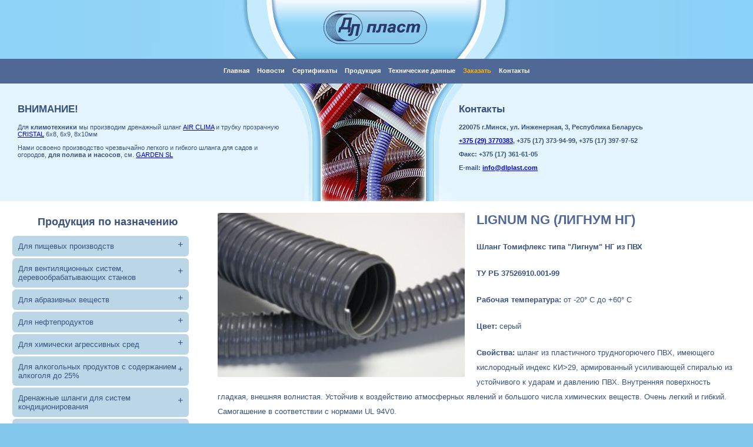

--- FILE ---
content_type: text/html; charset=UTF-8
request_url: https://dlplast.com/lignum-ng.php
body_size: 6425
content:

<!DOCTYPE html PUBLIC "-//W3C//DTD XHTML 1.0 Strict//EN" "http://www.w3.org/TR/xhtml1/DTD/xhtml1-strict.dtd">
<html xmlns="http://www.w3.org/1999/xhtml">
<head>
	<meta http-equiv="content-type" content="text/html; charset=utf-8" />
	<title>Шланги LIGNUM NG</title>
	<meta name="description" content="Производство шлангов из ПВХ, ПУ" />
	<meta name="keywords" content="шланг, трубка, производство" />
	<link rel="stylesheet" href="template.css?a=2" type="text/css" />
	<script type="text/javascript" src="https://dlplast.com/js/jquery.js"></script>
	<script type="text/javascript" src="https://dlplast.com/js/jquery.bxslider.min.js"></script>
	<script type="text/javascript" src="https://dlplast.com/js/jquery.sticky.js"></script>
	

	

	<script type="text/javascript">
	$(document).ready(function(){
		$("#back-top").hide();
		$(function () {$(window).scroll(function () {if ($(this).scrollTop() > 50) {$('#back-top').fadeIn();} else {$('#back-top').fadeOut();}});$('#back-top a').click(function () {$('body,html').animate({scrollTop: 0}, 800);return false;});});
	});
</script>
</head>
<body>
<div id="bg1">
<div id="bg2">
	<div id="hlavni">
		<div id="horni-napis">
			<div id="horni-napis-logo"></div>
		</div>
		<div id="horni-menu">
			<div id="hlavni-menu">
						<div id="hlavni-menu">
				<div class="upmenu">
					<a href="https://dlplast.com/">Главная</a>
				</div>

				<div class="upmenu">
					<a href="https://dlplast.com/novosti.php">Новости</a>
				</div>
				<div class="upmenu">
					<a href="https://dlplast.com/sertificats.php">Сертификаты</a>
				</div>

				<div class="upmenu">
					<a href="https://dlplast.com/product.php">Продукция</a>
				</div>

<!-- 				<div class="upmenu">
					<a href="sertifikaciya.php">Сертификация</a>
				</div> -->

				<div class="upmenu">
					<a href="https://dlplast.com/tehno.php">Технические данные</a>
				</div>
				<div class="upmenu">
					<a href="https://dlplast.com/zakazat.php" class="zkzzz">Заказать</a>
				</div>

				
				<div class="upmenu">
					<a href="https://dlplast.com/contact.php">Контакты</a>
				</div>				
			</div>			</div>
		</div>
		<div id="horni-info">
			<div id="horni-info-kabely"></div>
			<div id="horni-info-spodek"></div>
			<div id="horni-leve-info">
				<div class="up">
				<h2>ВНИМАНИЕ!</h2>
<p>Для <b>климотехники</b> мы производим дренажный шланг <a href="http://www.dlplast.com/air-clima.php">AIR CLIMA</a> и трубку прозрачную <a href="http://www.dlplast.com/cristal.php">CRISTAL</a> 6х8, 6х9, 8х10мм</p>
<p>Нами освоено производство чрезвычайно легкого и гибкого шланга для садов и огородов, <b>для полива и насосов</b>, см. <a href="http://www.dlplast.com/garden-sl.php">GARDEN SL</a></p>
<!-- <p><a href="http://www.dlplast.com/podokonnik.php">О производстве подоконников ПВХ</a></p> -->				</div>
			</div>
			<div id="horni-prave-info">
				<div class="up">
				<h2>Контакты</h2>
<p><b>
220075 г.Минск,	ул. Инженерная, 3, Республикa Беларусь 
</b>
</p>
<p>
<b>
<b><a href="tel:+375293770383">+375 (29) 3770383</a></b>, +375 (17) 373-94-99, +375 (17) 397-97-52
</b>
<p><b>
Фaкс: +375 (17) 361-61-05
</b></p>

<p><b>
E-mail:
</b>
<a href="mailto:info@dlplast.com">
<b>
info@dlplast.com
</b>
</a>
<b></b>
</p>				</div>
			</div>
		</div>
		
		<div id="stred">
		
		<div id="stredleft">
			<div class="stred-l-box1">
			<div class="stred-l-box2">
			<div class="stred-l-box3">
			




<div class="btxt">Продукция по назначению</div>

<ul class="oppa">



<li><span>Для пищевых производств</span>
    <ul>
        <li><a href="https://www.dlplast.com/food.php">FOOD</a></li>
         <li><a href="food-l.php">FOOD L</a></li>
        <li><a href="https://www.dlplast.com/wire-food.php">WIRE FOOD</a></li>
        <li><a href="https://www.dlplast.com/braid-food.php">BRAID FOOD</a></li>
        <li><a href="https://www.dlplast.com/food-pu.php">FOOD PU</a></li>
        <li><a href="https://www.dlplast.com/food-l-pu.php">FOOD-L PU</a></li>
        <li><a href="https://www.dlplast.com/cristal.php">CRISTAL</a></li>
        <li><a href="https://www.dlplast.com/cristal-pu.php">CRISTAL PU</a></li>
    </ul>
</li>


<li><span>Для вентиляционных систем, деревообрабатывающих станков</span>

    <ul>
        <li><a href="https://www.dlplast.com/air.php">AIR</a></li>
        <li><a href="https://www.dlplast.com/lignum.php">LIGNUM</a></li>
        <li><a href="https://www.dlplast.com/lignum-se.php">LIGNUM SE</a></li>
        <li><a href="https://www.dlplast.com/lignum-pu.php">LIGNUM PU</a></li>
        <li><a href="https://www.dlplast.com/lignum-ng.php">LIGNUM NG</a></li>
        <li><a href="https://www.dlplast.com/wire-tpu-z.php">WIRE TPU-Z</a></li>
        <li><a href="https://www.dlplast.com/wire-termoresist.php">WIRE TERMORESIST</a></li>
                <li><a href="wire-tpu-r.php">WIRE TPU-R</a></li>
        <li><a href="wire-tpu-h.php">WIRE TPU-H</a></li>
        <!-- <li><a href="https://www.dlplast.com/wire-dex.php">WIRE DEX</a></li> -->
    </ul>
</li>


<li><span>Для абразивных веществ</span>

    <ul>
        <li><a href="https://www.dlplast.com/food-l-pu.php">FOOD-L PU</a></li>
        <li><a href="https://www.dlplast.com/food-pu.php">FOOD PU</a></li>
        
        <li><a href="https://www.dlplast.com/lignum-se-pu.php">LIGNUM SE PU</a></li>
        <li><a href="https://www.dlplast.com/wire-tpu-h.php">WIRE TPU-H</a></li>
        <li><a href="https://www.dlplast.com/agro.php">AGRO</a></li>
    </ul>
</li>


<li><span>Для нефтепродуктов</span>

    <ul>
        <li><a href="https://www.dlplast.com/fuel.php">FUEL</a></li>
        <li><a href="https://www.dlplast.com/cristal-bren.php">CRISTAL BREN</a></li>
    </ul>
</li>


<li><span>Для химически агрессивных сред</span>

    <ul>
        <li><a href="https://www.dlplast.com/garden.php">GARDEN</a></li>
        <li><a href="https://www.dlplast.com/agro.php">AGRO</a></li>
        <li><a href="https://www.dlplast.com/braid-oxi.php">BRAID OXI</a></li>
    </ul>
</li>


<li><span>Для алкогольных продуктов с содержанием алкоголя до 25%</span>
    <ul>
        <li><a href="https://www.dlplast.com/wine.php">WINE</a></li>
    </ul>
</li>

<li><span>Дренажные шланги для систем кондиционирования</span>

    <ul>
        <li><a href="https://www.dlplast.com/air-clima.php">AIR CLIMA</a></li>
    </ul>
</li>


<li><span>Семяпроводы для сеялок</span>

    <ul>
        <li><a href="https://www.dlplast.com/garden.php">GARDEN</a></li>
        <li><a href="https://www.dlplast.com/garden-l.php">GARDEN-L</a></li>
        <li><a href="https://www.dlplast.com/food.php">FOOD</a></li>
        <li><a href="https://www.dlplast.com/lignum-se-pu.php">LIGNUM SE PU</a></li>
        <li><a href="https://www.dlplast.com/food-l-pu.php">FOOD-L PU</a></li>
    </ul>
</li>


<li><span>Для откачки сточных вод, оснащения специальных транспортных средств</span>

    <ul>
        <li><a href="https://www.dlplast.com/agro.php">AGRO</a></li>
        <li><a href="https://www.dlplast.com/agro-se.php">AGRO SE</a></li>
        <li><a href="https://www.dlplast.com/agro-elastic.php">AGRO ELASTIC (FIRE)</a></li>
        <li><a href="https://www.dlplast.com/agro-elastic-m.php">AGRO ELASTIC M</a></li>
        <li><a href="https://www.dlplast.com/agro-super-elastic.php">AGRO SUPER ELASTIC</a></li>

    </ul>
</li>


<li><span>Для подачи воздуха и других газов под давлением</span>

    <ul>
        <li><a href="https://www.dlplast.com/braid-food.php">BRAID FOOD</a></li>
        <li><a href="https://www.dlplast.com/braid-oxi.php">BRAID OXI</a></li>
    </ul>
</li>


<li><span>Для садовых нужд, систем полива</span>

    <ul>
        <li><a href="https://www.dlplast.com/garden.php">GARDEN</a></li>
         <li><a href="garden-sl.php">GARDEN SL</a></li>
        <li><a href="https://www.dlplast.com/braid-garden-standard.php">BRAID GARDEN STANDART</a></li>
        <li><a href="https://www.dlplast.com/braid-garden-econom.php">BRAID GARDEN ECONOM</a></li>
    </ul>
</li>


<li><span>Для обвязки бассейнов, гидромассажных ванн</span>

    <ul>
        <li><a href="https://www.dlplast.com/hydro.php">HYDRO</a></li>
    </ul>

</li>

<!-- 
<li><span>Подоконники из ПВХ и торцевые заглушки к ним</span>

    <ul>
        <li><a href="https://www.dlplast.com/podokonnik.php">Подоконники из ПВХ и торцевые заглушки к ним</a></li>
    </ul>

</li>
 -->



</ul>


<div class="btxt"><a href="https://www.dlplast.com/product.php">Продукция</a></div>


<style>
 ul.oppa{
    display: block;
    position: relative;
 } 

  ul.oppa>li span{
    display: block;
    position: relative;
    background-color: #bad6e7;
    padding: 10px;
    border-radius: 6px;
    cursor: pointer;
    padding-right: 20px;
 } 

   ul.oppa>li span:after{
content: '+';
display: block;
position: absolute;
right: 10px;
top:50%;
font-size: 16px;
margin-top:-12px;
 }   

   ul.oppa>li.open span:after{
content: '-';

 }   


 .btxt {

    padding: 0 20px;
}


  ul.oppa li ul{
    display: none;
margin:20px 0;
 } 


   ul.oppa li.open ul{
    display: block;
margin:20px 0;
 } 

</style>


<script>
  
jQuery(document).ready(function(){


jQuery('.oppa li span').click(function(){ 

jQuery(this).parent().toggleClass('open');
// $(this).parent(".wrb1").addClass('seee');

  return false;
}); 


});

</script>

<!-- 

<div class="btxt">Продукция</div>

<ul>
    <li><a href="https://dlplast.com/zakazat.php">Форма заказа продукции</a></li>
    <li><b>Шланги из ПВХ с оплеткой из полиэфирных нитей</b></li>
    <ul>
        <li><a href="braid-garden-econom.php">BRAID GARDEN ECONOM</a></li>
        <li><a href="braid-garden-standard.php">BRAID GARDEN STANDART</a></li>
        <li><a href="braid-food.php">BRAID FOOD</a></li>
        <li><a href="braid-oxi.php">BRAID OXI</a></li>
    </ul>
    <li><b>Шланги спиральные из ПВХ</b> </li>
    <ul>
        <li><a href="agro.php">AGRO</a></li>
        <li><a href="agro-elastic.php">AGRO ELASTIK (FIRE)</a></li>
        <li><a href="agro-se.php">AGRO S.E.</a></li>
        <li><a href="air.php">AIR</a></li>
        <li><a href="air-clima.php">AIR CLIMA</a></li>
        <li><a href="fuel.php">FUEL</a></li>
        <li><a href="food.php">FOOD</a></li>
        <li><a href="food-l.php">FOOD L</a></li>
        <li><a href="garden.php">GARDEN</a></li> 
        <li><a href="garden-l.php">GARDEN L</a></li> 
        <li><a href="garden-sl.php">GARDEN SL</a></li>
        
        <li><a href="hydro.php">HYDRO</a></li>
        <li><a href="lignum.php">LIGNUM</a></li>
        <li><a href="lignum-se.php">LIGNUM SE</a></li>
        <li><a href="lignum-ng.php">LIGNUM NG</a></li>

        
        <li><a href="wine.php">WINE</a></li>
    </ul>
    <li><b>Шланги спиральные из термопластичного полиуретана</b></li>
    <ul>
        <li><a href="food-pu.php">FOOD PU</a></li>
        <li><a href="food-l-pu.php">FOOD-L PU</a></li>
        <li><a href="lignum-pu.php">LIGNUM PU</a></li>
        <li><a href="lignum-se-pu.php">LIGNUM SE PU</a></li>
    </ul>
    <li><b>Шланги из ПВХ армированные стальной спиралью</b></li>
    <ul>
        <li><a href="wire-food.php">WIRE FOOD</a></li>
    </ul>
    <li><b>Другие шланги армированные стальной спиралью производства  DLPLAST s.r.o. (Чехия)</b></li>
    <ul>
        <li><a href="wire-tpu-z.php">WIRE TPU-Z</a></li>
        <li><a href="wire-tpu-r.php">WIRE TPU-R</a></li>
        <li><a href="wire-tpu-h.php">WIRE TPU-H</a></li>
        <li><a href="wire-dex.php">WIRE DEX</a></li>
        <li><a href="wire-termoresist.php">WIRE TERMORESIST</a></li>
    </ul>
    <li><b>Неармированные шланги и трубки</b></li>
    <ul>
        <li><a href="cristal.php">CRISTAL</a></li>
        <li><a href="cristal-bren.php">CRISTAL BREN</a></li>
        <li><a href="cristal-pu.php">CRISTAL PU</a></li>
    </ul>

    <li><a href="podokonnik.php">Подоконники из ПВХ и торцевые заглушки к ним</a></li>
</ul>   

 -->			</div>
			</div>
			</div>

<!-- 			<div class="flyfly">
				


			<p><span>Для климатехники:</span></p>

			<ul>
				<li>- <a href="http://www.dlplast.com/air-clima.php">шланг AIR CLIMA 16, 20, 25, 32</a></li>
				<li>- <a href="http://www.dlplast.com/cristal.php">трубка прозрачная CRISTAL 6х8, 6х9, 8х10</a></li>
			</ul>

			<p><span>Для полива и насосов:</span></p>

			<ul>
				<li>- <a href="http://www.dlplast.com/garden-sl.php">шланг GARDEN SL</a></li>
			</ul>


			</div> -->
		</div>



		<div id="stredright"><div class="product">





<div class="im">
	<a href="http://dlplast.com/images/lignum-ng-2020.jpg">
		<img src="http://dlplast.com/images/lignum-ng-2020.jpg" alt="LIGNUM">
	</a>
</div>
<h1>LIGNUM NG (ЛИГНУМ НГ)</h1>


<p><b>Шланг Томифлекс типа &quot;Лигнум&quot; НГ из ПВХ</b></p>
<p><b>ТУ РБ 37526910.001-99</b></p>
<p><b>Рабочая температура:</b> от -20&deg; C до +60&deg; C </p>
<p><b>Цвет:</b> серый<b><i></i></b></p>
<p><b>Свойства:</b> шланг из пластичного трудногорючего ПВХ, имеющего кислородный индекс
КИ&gt;29, армированный усиливающей спиралью из устойчивого к ударам и давлению
ПВХ. Внутренняя поверхность гладкая, внешняя волнистая. Устойчив к воздействию
атмосферных явлений и большого числа химических веществ. Очень легкий и гибкий.
Самогашение в соответствии с нормами UL 94V0. </p>
<p><b>Области применения:</b> аспирация воздуха, дыма, газов, пыли. Особенно подходит для морских
строительных площадок.</p>

<p><i>Характеристики шлангов при температуре окружающей среды 20</i><i>&deg;</i><i>С</i></p>
<div>
    <table>
        <tr>
            <td>
                <p>Внутренний диаметр, мм</p>
            </td>
            <td>
                <p>Вес, г/м</p>
            </td>
            <td>
                <p>Общая толщина стенки, мм</p>
            </td>
            <td>
                <p>Toлщина стенки, мм</p>
            </td>
            <td>
                <p>Радиус изгиба, мм</p>
            </td>
            <td>
                <p>Вакуум, м/H2O</p>
            </td>
            <td>
                <p>Длина бухты, м</p>
            </td>
            <td>
                <p>Объём упаковки, м3</p>
            </td>
        </tr>
        <tr>
            <td>
                <p><b>16</b></p>
            </td>
            <td>
                <p>145</p>
            </td>
            <td>
                <p>2,3</p>
            </td>
            <td>
                <p>0,70</p>
            </td>
            <td>
                <p>28</p>
            </td>
            <td>
                <p>4</p>
            </td>
            <td>
                <p>30</p>
            </td>
            <td>
                <p>0,048</p>
            </td>
        </tr>
        <tr>
            <td>
                <p><b>19</b></p>
            </td>
            <td>
                <p>150</p>
            </td>
            <td>
                <p>2,4</p>
            </td>
            <td>
                <p>0,7</p>
            </td>
            <td>
                <p>30</p>
            </td>
            <td>
                <p>4</p>
            </td>
            <td>
                <p>30</p>
            </td>
            <td>
                <p>0,049</p>
            </td>
        </tr>
        <tr>
            <td>
                <p><b>20</b></p>
            </td>
            <td>
                <p>152</p>
            </td>
            <td>
                <p>2,5</p>
            </td>
            <td>
                <p>0,70</p>
            </td>
            <td>
                <p>30</p>
            </td>
            <td>
                <p>4</p>
            </td>
            <td>
                <p>30</p>
            </td>
            <td>
                <p>0,050</p>
            </td>
        </tr>
        <tr>
            <td>
                <p><b>25</b></p>
            </td>
            <td>
                <p>155</p>
            </td>
            <td>
                <p>2,5</p>
            </td>
            <td>
                <p>0,75</p>
            </td>
            <td>
                <p>30</p>
            </td>
            <td>
                <p>4</p>
            </td>
            <td>
                <p>30</p>
            </td>
            <td>
                <p>0,052</p>
            </td>
        </tr>
        <tr>
            <td>
                <p><b>30</b></p>
            </td>
            <td>
                <p>195</p>
            </td>
            <td>
                <p>2,7</p>
            </td>
            <td>
                <p>0,75</p>
            </td>
            <td>
                <p>35</p>
            </td>
            <td>
                <p>4</p>
            </td>
            <td>
                <p>30</p>
            </td>
            <td>
                <p>0,070</p>
            </td>
        </tr>
        <tr>
            <td>
                <p><b>32</b></p>
            </td>
            <td>
                <p>205</p>
            </td>
            <td>
                <p>2,7</p>
            </td>
            <td>
                <p>0,75</p>
            </td>
            <td>
                <p>35</p>
            </td>
            <td>
                <p>4</p>
            </td>
            <td>
                <p>30</p>
            </td>
            <td>
                <p>0,082</p>
            </td>
        </tr>
        <tr>
            <td>
                <p><b>35</b></p>
            </td>
            <td>
                <p>230</p>
            </td>
            <td>
                <p>2,7</p>
            </td>
            <td>
                <p>0,75</p>
            </td>
            <td>
                <p>35</p>
            </td>
            <td>
                <p>4</p>
            </td>
            <td>
                <p>30</p>
            </td>
            <td>
                <p>0,087</p>
            </td>
        </tr>
        <tr>
            <td>
                <p><b>38</b></p>
            </td>
            <td>
                <p>260</p>
            </td>
            <td>
                <p>2,7</p>
            </td>
            <td>
                <p>0,75</p>
            </td>
            <td>
                <p>45</p>
            </td>
            <td>
                <p>3,5</p>
            </td>
            <td>
                <p>30</p>
            </td>
            <td>
                <p>0,098</p>
            </td>
        </tr>
        <tr>
            <td>
                <p><b>40</b></p>
            </td>
            <td>
                <p>280</p>
            </td>
            <td>
                <p>2,7</p>
            </td>
            <td>
                <p>0,80</p>
            </td>
            <td>
                <p>50</p>
            </td>
            <td>
                <p>3,5</p>
            </td>
            <td>
                <p>30</p>
            </td>
            <td>
                <p>0,115</p>
            </td>
        </tr>
        <tr>
            <td>
                <p><b>45</b></p>
            </td>
            <td>
                <p>350</p>
            </td>
            <td>
                <p>2,9</p>
            </td>
            <td>
                <p>0,80</p>
            </td>
            <td>
                <p>55</p>
            </td>
            <td>
                <p>3,5</p>
            </td>
            <td>
                <p>30</p>
            </td>
            <td>
                <p>0,139</p>
            </td>
        </tr>
        <tr>
            <td>
                <p><b>50</b></p>
            </td>
            <td>
                <p>430</p>
            </td>
            <td>
                <p>3,2</p>
            </td>
            <td>
                <p>0,85</p>
            </td>
            <td>
                <p>60</p>
            </td>
            <td>
                <p>3,5</p>
            </td>
            <td>
                <p>30</p>
            </td>
            <td>
                <p>0,168</p>
            </td>
        </tr>
        <tr>
            <td>
                <p><b>55</b></p>
            </td>
            <td>
                <p>470</p>
            </td>
            <td>
                <p>3,2</p>
            </td>
            <td>
                <p>0,85</p>
            </td>
            <td>
                <p>60</p>
            </td>
            <td>
                <p>3</p>
            </td>
            <td>
                <p>30</p>
            </td>
            <td>
                <p>0,199</p>
            </td>
        </tr>
        <tr>
            <td>
                <p><b>60</b></p>
            </td>
            <td>
                <p>500</p>
            </td>
            <td>
                <p>3,5</p>
            </td>
            <td>
                <p>0,85</p>
            </td>
            <td>
                <p>70</p>
            </td>
            <td>
                <p>3</p>
            </td>
            <td>
                <p>30</p>
            </td>
            <td>
                <p>0,233</p>
            </td>
        </tr>
        <tr>
            <td>
                <p><b>63</b></p>
            </td>
            <td>
                <p>520</p>
            </td>
            <td>
                <p>3,5</p>
            </td>
            <td>
                <p>0,85</p>
            </td>
            <td>
                <p>70</p>
            </td>
            <td>
                <p>3</p>
            </td>
            <td>
                <p>30</p>
            </td>
            <td>
                <p>0,250</p>
            </td>
        </tr>
        <tr>
            <td>
                <p><b>65</b></p>
            </td>
            <td>
                <p>540</p>
            </td>
            <td>
                <p>3,5</p>
            </td>
            <td>
                <p>0,85</p>
            </td>
            <td>
                <p>75</p>
            </td>
            <td>
                <p>3</p>
            </td>
            <td>
                <p>30</p>
            </td>
            <td>
                <p>0,283</p>
            </td>
        </tr>
        <tr>
            <td>
                <p><b>70</b></p>
            </td>
            <td>
                <p>580</p>
            </td>
            <td>
                <p>3,7</p>
            </td>
            <td>
                <p>0,85</p>
            </td>
            <td>
                <p>90</p>
            </td>
            <td>
                <p>3</p>
            </td>
            <td>
                <p>30</p>
            </td>
            <td>
                <p>0,317</p>
            </td>
        </tr>
        <tr>
            <td>
                <p><b>76</b></p>
            </td>
            <td>
                <p>640</p>
            </td>
            <td>
                <p>3,9</p>
            </td>
            <td>
                <p>0,90</p>
            </td>
            <td>
                <p>100</p>
            </td>
            <td>
                <p>3</p>
            </td>
            <td>
                <p>30</p>
            </td>
            <td>
                <p>0,344</p>
            </td>
        </tr>
        <tr>
            <td>
                <p><b>80</b></p>
            </td>
            <td>
                <p>750</p>
            </td>
            <td>
                <p>4,2</p>
            </td>
            <td>
                <p>0,90</p>
            </td>
            <td>
                <p>110</p>
            </td>
            <td>
                <p>3</p>
            </td>
            <td>
                <p>30</p>
            </td>
            <td>
                <p>0,377</p>
            </td>
        </tr>
        <tr>
            <td>
                <p><b>90</b></p>
            </td>
            <td>
                <p>850</p>
            </td>
            <td>
                <p>4,2</p>
            </td>
            <td>
                <p>1,00</p>
            </td>
            <td>
                <p>125</p>
            </td>
            <td>
                <p>3</p>
            </td>
            <td>
                <p>30</p>
            </td>
            <td>
                <p>0,529</p>
            </td>
        </tr>
        <tr>
            <td>
                <p><b>100</b></p>
            </td>
            <td>
                <p>970</p>
            </td>
            <td>
                <p>4,4</p>
            </td>
            <td>
                <p>1,00</p>
            </td>
            <td>
                <p>140</p>
            </td>
            <td>
                <p>3</p>
            </td>
            <td>
                <p>30</p>
            </td>
            <td>
                <p>0,627</p>
            </td>
        </tr>
        <tr>
            <td>
                <p><b>102</b></p>
            </td>
            <td>
                <p>1000</p>
            </td>
            <td>
                <p>4,4</p>
            </td>
            <td>
                <p>1,00</p>
            </td>
            <td>
                <p>140</p>
            </td>
            <td>
                <p>3</p>
            </td>
            <td>
                <p>30</p>
            </td>
            <td>
                <p>0,653</p>
            </td>
        </tr>
        <tr>
            <td>
                <p><b>110</b></p>
            </td>
            <td>
                <p>1100</p>
            </td>
            <td>
                <p>4,8</p>
            </td>
            <td>
                <p>1,00</p>
            </td>
            <td>
                <p>150</p>
            </td>
            <td>
                <p>3</p>
            </td>
            <td>
                <p>30</p>
            </td>
            <td>
                <p>0,746</p>
            </td>
        </tr>
        <tr>
            <td>
                <p><b>120</b></p>
            </td>
            <td>
                <p>1200</p>
            </td>
            <td>
                <p>5,3</p>
            </td>
            <td>
                <p>1,00</p>
            </td>
            <td>
                <p>160</p>
            </td>
            <td>
                <p>3</p>
            </td>
            <td>
                <p>30</p>
            </td>
            <td>
                <p>0,855</p>
            </td>
        </tr>
        <tr>
            <td>
                <p><b>127</b></p>
            </td>
            <td>
                <p>1270</p>
            </td>
            <td>
                <p>5,3</p>
            </td>
            <td>
                <p>1,00</p>
            </td>
            <td>
                <p>170</p>
            </td>
            <td>
                <p>3</p>
            </td>
            <td>
                <p>30</p>
            </td>
            <td>
                <p>0,923</p>
            </td>
        </tr>
        <tr>
            <td>
                <p><b>130</b></p>
            </td>
            <td>
                <p>1300</p>
            </td>
            <td>
                <p>5,5</p>
            </td>
            <td>
                <p>1,00</p>
            </td>
            <td>
                <p>170</p>
            </td>
            <td>
                <p>3</p>
            </td>
            <td>
                <p>30</p>
            </td>
            <td>
                <p>0,984</p>
            </td>
        </tr>
        <tr>
            <td>
                <p><b>140</b></p>
            </td>
            <td>
                <p>1450</p>
            </td>
            <td>
                <p>5,7</p>
            </td>
            <td>
                <p>1,10</p>
            </td>
            <td>
                <p>175</p>
            </td>
            <td>
                <p>3</p>
            </td>
            <td>
                <p>30</p>
            </td>
            <td>
                <p>1,070</p>
            </td>
        </tr>
        <tr>
            <td>
                <p><b>150</b></p>
            </td>
            <td>
                <p>1600</p>
            </td>
            <td>
                <p>6,0</p>
            </td>
            <td>
                <p>1,10</p>
            </td>
            <td>
                <p>180</p>
            </td>
            <td>
                <p>3</p>
            </td>
            <td>
                <p>30</p>
            </td>
            <td>
                <p>1,155</p>
            </td>
        </tr>
        <tr>
            <td>
                <p><b>152</b></p>
            </td>
            <td>
                <p>1650</p>
            </td>
            <td>
                <p>6,0</p>
            </td>
            <td>
                <p>1,10</p>
            </td>
            <td>
                <p>180</p>
            </td>
            <td>
                <p>3</p>
            </td>
            <td>
                <p>30</p>
            </td>
            <td>
                <p>1,165</p>
            </td>
        </tr>
        <tr>
            <td>
                <p><b>160</b></p>
            </td>
            <td>
                <p>1780</p>
            </td>
            <td>
                <p>6,3</p>
            </td>
            <td>
                <p>1,10</p>
            </td>
            <td>
                <p>190</p>
            </td>
            <td>
                <p>3</p>
            </td>
            <td>
                <p>20</p>
            </td>
            <td>
                <p>1,078</p>
            </td>
        </tr>
        <tr>
            <td>
                <p><b>170</b></p>
            </td>
            <td>
                <p>1900</p>
            </td>
            <td>
                <p>6,3</p>
            </td>
            <td>
                <p>1,10</p>
            </td>
            <td>
                <p>200</p>
            </td>
            <td>
                <p>3</p>
            </td>
            <td>
                <p>20</p>
            </td>
            <td>
                <p>1,145</p>
            </td>
        </tr>
        <tr>
            <td>
                <p><b>180</b></p>
            </td>
            <td>
                <p>2000</p>
            </td>
            <td>
                <p>6,4</p>
            </td>
            <td>
                <p>1,10</p>
            </td>
            <td>
                <p>220</p>
            </td>
            <td>
                <p>3</p>
            </td>
            <td>
                <p>20</p>
            </td>
            <td>
                <p>1,283</p>
            </td>
        </tr>
        <tr>
            <td>
                <p><b>200</b></p>
            </td>
            <td>
                <p>2200</p>
            </td>
            <td>
                <p>6,4</p>
            </td>
            <td>
                <p>1,10</p>
            </td>
            <td>
                <p>240</p>
            </td>
            <td>
                <p>2,5</p>
            </td>
            <td>
                <p>20</p>
            </td>
            <td>
                <p>1,513</p>
            </td>
        </tr>
    </table>
</div>



</div>
		</div><div class="clb"></div> 
		</div>
		
	
	</div>
	<div id="created">
	
	<p id="back-top">
	<a href="#top" title="В начало"><span style="font-size:24pt;">&uarr;</span></a>
	</p>

<!--  -->
</div>

	
</div>

</div>



<div class="ft">
<!-- Yandex.Metrika counter -->
<script type="text/javascript">
(function (d, w, c) {
    (w[c] = w[c] || []).push(function() {
        try {
            w.yaCounter31313913 = new Ya.Metrika({id:31313913,
                    webvisor:true,
                    clickmap:true,
                    trackLinks:true,
                    accurateTrackBounce:true});
        } catch(e) { }
    });

    var n = d.getElementsByTagName("script")[0],
        s = d.createElement("script"),
        f = function () { n.parentNode.insertBefore(s, n); };
    s.type = "text/javascript";
    s.async = true;
    s.src = (d.location.protocol == "https:" ? "https:" : "http:") + "//mc.yandex.ru/metrika/watch.js";

    if (w.opera == "[object Opera]") {
        d.addEventListener("DOMContentLoaded", f, false);
    } else { f(); }
})(document, window, "yandex_metrika_callbacks");
</script>
<noscript><div><img src="//mc.yandex.ru/watch/31313913" style="position:absolute; left:-9999px;" alt="" /></div></noscript>
<!-- /Yandex.Metrika counter -->



<p>ДЛПласт 2006-2020 <a href="https://www.3dparket.by/uslugi/brashirovanie/">brash</a></p>

</div>

</body>
</html>

--- FILE ---
content_type: text/css
request_url: https://dlplast.com/template.css?a=2
body_size: 3559
content:
body {
background: url(images/bodybg.png) repeat-y scroll 50% 0 transparent;
    color: #385281;
    font-family: Verdana,"Arial CE","Helvetica CE",Helvetica,Arial,sans-serif;
    font-size: 0.7em;
    margin: 0 0 16px;
    padding: 0;
    text-align: center;
    background-color: #82c8ec;
}

#bg1 {
    background: url("images/bgone.png") repeat-x scroll 0 0 transparent;
}

 #bg2 {
    background-image: url("images/boki.png");
}

#bg2 {
/*    background: url("images/bodybg.png") repeat-y scroll 50% 0 transparent;
    min-height: 600px;*/
    background: #82c8ec;
}

#hlavni {
    margin: 0 auto;
    text-align: left;
    background: #e4f5ff;
    width: 1280px;
}

.clb{
    clear: both;
}

#horni-napis {
    background: url("images/bg-up.jpg") no-repeat scroll 0 0 transparent;
    height: 100px;
    position: relative;
    width: 100%;
}

#horni-napis-logo {
    background: url(images/by-dl-plast-logo.png) no-repeat scroll 548px 14px transparent;
    height: 102px;
}

#horni-menu {
    /*background: url("images/bg-menu.jpg") no-repeat scroll 0 0 #506896;*/
    height: 42px;
    width: 100%;
    background-color: #506896;
}

#hlavni-menu {
    padding-top: 7px;
    text-align: center;
}

.upmenu {
    display: inline;
}

.upmenu a {
    color: #FFFFFF;
    font-weight: bold;
    padding: 0 5px;
    text-decoration: none;
}

#horni-info {
/*    background: url("images/bg-inf.gif") no-repeat scroll 0 0 transparent;
    height: 223px;
    position: relative;
    width: 100%;*/
    height: 200px;
    position: relative;
    width: 100%;
}

#horni-info-kabely {
    background: url(images/bg-center-info.jpg) no-repeat scroll 483px -15px transparent;
    height: 252px;
    position: absolute;
    width: 100%;
}

#horni-info-spodek {
    /*background: url("images/bg-info-down.gif") no-repeat scroll 0 219px transparent;*/
    height: 252px;
    position: absolute;
    width: 100%;
}

#horni-leve-info {
height: 210px;
    left: 30px;
    overflow: auto;
    position: absolute;
    top: 20px;
    width: 450px;
}

#horni-leve-info .stred-box1, #horni-leve-info .stred-box2, #horni-leve-info .stred-box3, #horni-prave-info .stred-box1, #horni-prave-info .stred-box2, #horni-prave-info .stred-box3 {
    background-image: none;
    height: auto;
    margin: 0;
    padding: 0;
    width: auto;
}

.up {
    background-image: none;
    height: auto;
    margin: 0;
    padding: 0;
    width: auto;
}

.stred-box1 {
    margin: 0 20px 0 0;
margin: 0;
    /*width: 890px;*/
/*    background: #fff;
    border-radius: 7px 0 0 7px;*/
  
}

.stred-box2 {
    /* background: url(images/stred-box-vrsek.png) no-repeat scroll 0 0 transparent; */
    /*width: 880px;*/
}

.stred-box3 {
padding: 25px;
    position: relative;
    /*width: 830px;*/
}

#horni-prave-info {
height: 177px;
    left: 780px;
    overflow: auto;
    position: absolute;
    top: 20px;

    width: 470px;
	
}

#stred {
/*    background: url("images/bg-content.png") no-repeat scroll 0 0 transparent;
    font-size: 1.2em;
    position: relative;
    width: 100%;*/

        /* background: url(images/bg-content.png) no-repeat scroll 0 0 transparent; */
    font-size: 1.2em;
    position: relative;
    width: 100%;
    background: #fff;

}


#stredleft {
float: left;
    width: 370px;
    margin: 0px 0 10px 0;
}

#stredleft ul {
	list-style: none;
width: 300px;
}

ul.oppa{

    padding-left:20px;
    width: auto;
}

#stredleft ul ul {
	list-style: disc;

}

#stredleft li {
	margin-bottom: 3px;
}

#stredright {
float: right;
    width: 910px;

    margin: 0px 0 10px 0;

/*box-shadow: 1px 1px 0px rgb(80, 104, 150, 0.3);*/


}








h1{
    color: #4F6896;
    font-size: 1.6em;
    font-weight: bold;
    margin: 0;
    padding: 3px 0 10px;
    text-align: center;
}

p{
    margin: 0 0 1em;
}

#created {
    margin: 0 auto;
    text-align: center;
    width: 500px;
}

.product
{
    border-collapse: collapse;
    empty-cells: show;
    font-size: 1em;
    width: 100%;
}

.product h2
{
   text-align: center;
   margin:40px 0 20px;
   padding: 0 0 10px 0;
       border-bottom: 2px solid #9EC5DE;

}


.product tr td, .product table {
    border: 1px solid #9EC5DE;
    padding:10px;
}



.product tr:nth-child(2n) td {
   background-color: #ededed;
}

.product td, .product th {
    margin: 0 3px;
}

 .product table
{
    border-collapse: collapse;
    empty-cells: show;
    font-size: 1em;
    width: 100%;
}

 .product table tr td p
{
margin: 0;
text-align: left;
}

 .product table tr td
{
margin: 0;
text-align: left;
}


.productcs tr td {
    border-bottom: 1px solid #9EC5DE;
}

.productcs td {
    padding: 3px;
}

.productcs td, .productcs th {
    margin: 0 3px;
}

.imgright
{
float:right;
margin:5px 5px 15px 15px;

}






#back-top {
position: fixed;
    bottom: 30px;
    right: 30px;

	}

#back-top a {

	display: block;
	text-align: center;

	text-transform: uppercase;
	text-decoration: none;
	color: #000;
	}
#back-top a:hover {
	color: #000;
	}

.ft{
    clear: both;
    padding:20px 0;
}	
.stred-l-box1 {

    margin: 0;

    background-color: #fff;
/*    border-radius: 0 7px 7px 0;
    box-shadow: 1px 1px 0px rgb(80, 104, 150, 0.3);*/
}




.stred-l-box2 {
    /*background: url("images/stred-box-vrsek-l.png") no-repeat scroll 0 0 transparent;*/
    /*width: 370px;*/
}

.stred-l-box3 {
    /*background: url("images/stred-box-spodek-l.png") no-repeat scroll left bottom transparent;*/
    padding: 25px 5px 25px 1px;
    position: relative;
    /*width: 370px;*/
}

.product img
{
float:left;
margin:0 20px 0 0!important;

}

#lvi, #lvl {
    border: 2px solid white;
    border-radius: 9px 9px 9px 9px;
    box-shadow: 3px 3px 3px #808080;
    margin: 0 5px;
}


.product {

    width: auto;
    padding-right: 20px;
}

.product table.tabb{
    border-collapse: collapse;
    border: 2px solid #9ec5de;
    width: 590px;
    margin: 20px 0;

}

.product table.tabb tr td {
    border: 1px solid #9ec5de;

}

 .product table.tabb  tr:nth-child(2n) {
    background-color: #D2DEED; 
   } 
 .product table.tabb  tr:nth-child(1) {
    background-color: #fff; 

   } 

    .product table.tabb  tr:first-child td{
    font-weight: bold;

   } 

   

  .download{
    display: block;
    position: relative;
    width: 590px;

  } 


#getfile {
    display: block;
    font-size: 18px;
    margin: 20px auto;
    padding: 10px 15px;
    position: relative;
}

.vopros form label {
    display: inline-block;
    width: 80px;
}


.vopros form input[type="text"] {
    border: 1px solid #9EC5DE;
    font-size: 14px;
    height: 20px;
    padding: 5px;
    width: 200px;
    margin-bottom: 10px;
}

.vopros form textarea {
    border: 1px solid #9EC5DE;
    padding: 5px;
    width: 350px;
    margin-bottom: 10px;

}

.vopros form input[type="submit"] {

    /*margin-left: 85px;*/
    display: block;
    font-size: 18px;
    margin: 0 auto;
    padding: 10px 15px;
    position: relative;
}



#zvon {


    display: block;
    font-size: 18px;

    padding: 10px 15px;
    margin: 10px auto;
    position: relative;
}

.wrppic{
display: block;
position: relative;
width: 520px;
height: 380px;
overflow: hidden;
margin: 0 auto;

}

.pic{
    display: block;
    position: relative;
    margin: 10px auto;
    text-align: center;
    width: 600px;
    float: left;
    text-align: center;
   
   height: 380px;
    
}

.pic>img{
    margin: 0 0 10px 0;
    width: 590px;
    float: none;
}

.pic>a>img{
display: block;
position: relative;
    float: none;
    width: 600px;
    margin: 0;
}

.pic>a{
display: block;
position: relative;
width: 600px;
text-align: center;
}

.pic>p{
    display: block;
    font-size: 12px;
    font-style: italic;
    margin-top:10px;
}

.product {
    display: block;
    position: relative;
}

.product>p {
    /* margin-left: 440px; */
    margin: 0 0 20px 0;
    line-height: 25px;
}

.product h1{
text-align: left;
margin:20px;
padding:0;
}


/**
 * BxSlider v4.1.2 - Fully loaded, responsive content slider
 * http://bxslider.com
 *
 * Written by: Steven Wanderski, 2014
 * http://stevenwanderski.com
 * (while drinking Belgian ales and listening to jazz)
 *
 * CEO and founder of bxCreative, LTD
 * http://bxcreative.com
 */


/** RESET AND LAYOUT
===================================*/

.bx-wrapper {
    position: relative;
    margin: 0 auto 60px;
    padding: 0;
    *zoom: 1;

}

.bx-wrapper img {
    max-width: 100%;
    display: block;
}

/** THEME
===================================*/

.bx-wrapper .bx-viewport {


}

.bx-wrapper .bx-pager,
.bx-wrapper .bx-controls-auto {
    position: absolute;
    bottom: -30px;
    width: 100%;
}

/* LOADER */

.bx-wrapper .bx-loading {
    min-height: 50px;
    background: url(images/bx_loader.gif) center center no-repeat #fff;
    height: 100%;
    width: 100%;
    position: absolute;
    top: 0;
    left: 0;
    z-index: 2000;
}

/* PAGER */

.bx-wrapper .bx-pager {
    text-align: center;
    font-size: .85em;
    font-family: Arial;
    font-weight: bold;
    color: #666;
    padding-top: 20px;
}

.bx-wrapper .bx-pager .bx-pager-item,
.bx-wrapper .bx-controls-auto .bx-controls-auto-item {
    display: inline-block;
    *zoom: 1;
    *display: inline;
}

.bx-wrapper .bx-pager.bx-default-pager a {
    background: #666;
    text-indent: -9999px;
    display: block;
    width: 10px;
    height: 10px;
    margin: 0 5px;
    outline: 0;
    -moz-border-radius: 5px;
    -webkit-border-radius: 5px;
    border-radius: 5px;
}

.bx-wrapper .bx-pager.bx-default-pager a:hover,
.bx-wrapper .bx-pager.bx-default-pager a.active {
    background: #000;
}

/* DIRECTION CONTROLS (NEXT / PREV) */

.bx-wrapper .bx-prev {
    left: 10px;
    background: url(images/controls.png) no-repeat 0 -32px;
}

.bx-wrapper .bx-next {
    right: 10px;
    background: url(images/controls.png) no-repeat -43px -32px;
}

.bx-wrapper .bx-prev:hover {
    background-position: 0 0;
}

.bx-wrapper .bx-next:hover {
    background-position: -43px 0;
}

.bx-wrapper .bx-controls-direction a {
    position: absolute;
    top: 50%;
    margin-top: -16px;
    outline: 0;
    width: 32px;
    height: 32px;
    text-indent: -9999px;
    z-index: 9999;
}

.bx-wrapper .bx-controls-direction a.disabled {
    display: none;
}

/* AUTO CONTROLS (START / STOP) */

.bx-wrapper .bx-controls-auto {
    text-align: center;
}

.bx-wrapper .bx-controls-auto .bx-start {
    display: block;
    text-indent: -9999px;
    width: 10px;
    height: 11px;
    outline: 0;
    background: url(images/controls.png) -86px -11px no-repeat;
    margin: 0 3px;
}

.bx-wrapper .bx-controls-auto .bx-start:hover,
.bx-wrapper .bx-controls-auto .bx-start.active {
    background-position: -86px 0;
}

.bx-wrapper .bx-controls-auto .bx-stop {
    display: block;
    text-indent: -9999px;
    width: 9px;
    height: 11px;
    outline: 0;
    background: url(images/controls.png) -86px -44px no-repeat;
    margin: 0 3px;
}

.bx-wrapper .bx-controls-auto .bx-stop:hover,
.bx-wrapper .bx-controls-auto .bx-stop.active {
    background-position: -86px -33px;
}

/* PAGER WITH AUTO-CONTROLS HYBRID LAYOUT */

.bx-wrapper .bx-controls.bx-has-controls-auto.bx-has-pager .bx-pager {
    text-align: left;
    width: 80%;
}

.bx-wrapper .bx-controls.bx-has-controls-auto.bx-has-pager .bx-controls-auto {
    right: 0;
    width: 35px;
}

/* IMAGE CAPTIONS */

.bx-wrapper .bx-caption {
    position: absolute;
    bottom: 0;
    left: 0;
    background: #666\9;
    background: rgba(80, 80, 80, 0.75);
    width: 100%;
}

.bx-wrapper .bx-caption span {
    color: #fff;
    font-family: Arial;
    display: block;
    font-size: .85em;
    padding: 10px;
}


.tell{
    font-size: 23px;
    color: #385281;
    text-decoration: none;
}

.himmm{
    width: 100%;
}
.flyfly{
display: block;
    position: relative;
    margin: 20px 0;
    width: 330px;
    padding: 20px;
    color: #000;

}


}

.flyfly ul {
padding: 0;
}

.flyfly a {
color: red;
}


.bigp{
    font-size: 16px;
    color: #385281;
}


.btxt{
    display: block;
    font-size: 18px;
    font-weight: bold;
    text-align: center;
}

.im img {
  border-radius: 2px;
  /*margin: 0 auto 10px;*/
  width: 420px;
}



a.zkzzz{
animation: blink5 1s linear infinite;
}


@keyframes blink5 { 0% { color: rgb(255, 250, 250); } 25% { color: rgb(250, 250, 0); } 50% { color: rgb(255, 0, 0); } 75% { color: rgb(250, 250, 0); } 0% { color: rgb(255, 250, 250); }}